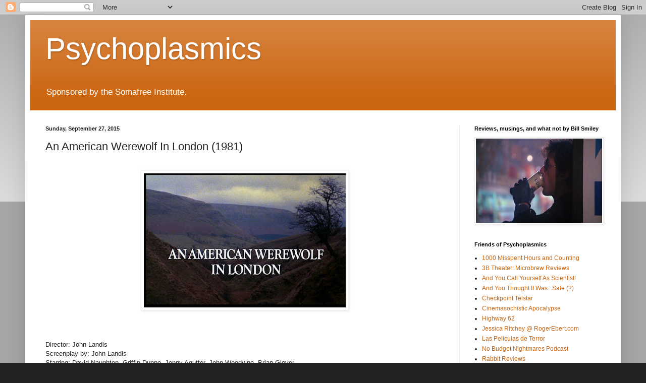

--- FILE ---
content_type: text/html; charset=UTF-8
request_url: https://psychoplasmics.blogspot.com/2015/09/an-american-werewolf-in-london-1981.html
body_size: 24044
content:
<!DOCTYPE html>
<html class='v2' dir='ltr' lang='en'>
<head>
<link href='https://www.blogger.com/static/v1/widgets/335934321-css_bundle_v2.css' rel='stylesheet' type='text/css'/>
<meta content='width=1100' name='viewport'/>
<meta content='text/html; charset=UTF-8' http-equiv='Content-Type'/>
<meta content='blogger' name='generator'/>
<link href='https://psychoplasmics.blogspot.com/favicon.ico' rel='icon' type='image/x-icon'/>
<link href='http://psychoplasmics.blogspot.com/2015/09/an-american-werewolf-in-london-1981.html' rel='canonical'/>
<link rel="alternate" type="application/atom+xml" title="Psychoplasmics - Atom" href="https://psychoplasmics.blogspot.com/feeds/posts/default" />
<link rel="alternate" type="application/rss+xml" title="Psychoplasmics - RSS" href="https://psychoplasmics.blogspot.com/feeds/posts/default?alt=rss" />
<link rel="service.post" type="application/atom+xml" title="Psychoplasmics - Atom" href="https://www.blogger.com/feeds/2307385191317567385/posts/default" />

<link rel="alternate" type="application/atom+xml" title="Psychoplasmics - Atom" href="https://psychoplasmics.blogspot.com/feeds/3343438059403807984/comments/default" />
<!--Can't find substitution for tag [blog.ieCssRetrofitLinks]-->
<link href='https://blogger.googleusercontent.com/img/b/R29vZ2xl/AVvXsEjUGm4pT1DSHhY7BNE1Rcd-L-S3JILaiAt-uVINHTEqJ9rsMNjZAQ-LekT3ApcqNtVdSIlyucOpGEYXsYSzKxRISk_TPQ-OlOEKX4DjxJbNGLgT73ATSJqyDfKm_kSLz9kZnjnSas5USGBO/s400/awil-title.jpg' rel='image_src'/>
<meta content='http://psychoplasmics.blogspot.com/2015/09/an-american-werewolf-in-london-1981.html' property='og:url'/>
<meta content='An American Werewolf In London (1981)' property='og:title'/>
<meta content='       Director: John Landis  Screenplay by: John Landis  Starring: David Naughton, Griffin Dunne, Jenny Agutter, John Woodvine, Brian Glove...' property='og:description'/>
<meta content='https://blogger.googleusercontent.com/img/b/R29vZ2xl/AVvXsEjUGm4pT1DSHhY7BNE1Rcd-L-S3JILaiAt-uVINHTEqJ9rsMNjZAQ-LekT3ApcqNtVdSIlyucOpGEYXsYSzKxRISk_TPQ-OlOEKX4DjxJbNGLgT73ATSJqyDfKm_kSLz9kZnjnSas5USGBO/w1200-h630-p-k-no-nu/awil-title.jpg' property='og:image'/>
<title>Psychoplasmics: An American Werewolf In London (1981)</title>
<style id='page-skin-1' type='text/css'><!--
/*
-----------------------------------------------
Blogger Template Style
Name:     Simple
Designer: Blogger
URL:      www.blogger.com
----------------------------------------------- */
/* Content
----------------------------------------------- */
body {
font: normal normal 12px Arial, Tahoma, Helvetica, FreeSans, sans-serif;
color: #222222;
background: #222222 none repeat scroll top left;
padding: 0 40px 40px 40px;
}
html body .region-inner {
min-width: 0;
max-width: 100%;
width: auto;
}
h2 {
font-size: 22px;
}
a:link {
text-decoration:none;
color: #cc6611;
}
a:visited {
text-decoration:none;
color: #888888;
}
a:hover {
text-decoration:underline;
color: #ff9900;
}
.body-fauxcolumn-outer .fauxcolumn-inner {
background: transparent url(https://resources.blogblog.com/blogblog/data/1kt/simple/body_gradient_tile_light.png) repeat scroll top left;
_background-image: none;
}
.body-fauxcolumn-outer .cap-top {
position: absolute;
z-index: 1;
height: 400px;
width: 100%;
}
.body-fauxcolumn-outer .cap-top .cap-left {
width: 100%;
background: transparent url(https://resources.blogblog.com/blogblog/data/1kt/simple/gradients_light.png) repeat-x scroll top left;
_background-image: none;
}
.content-outer {
-moz-box-shadow: 0 0 40px rgba(0, 0, 0, .15);
-webkit-box-shadow: 0 0 5px rgba(0, 0, 0, .15);
-goog-ms-box-shadow: 0 0 10px #333333;
box-shadow: 0 0 40px rgba(0, 0, 0, .15);
margin-bottom: 1px;
}
.content-inner {
padding: 10px 10px;
}
.content-inner {
background-color: #ffffff;
}
/* Header
----------------------------------------------- */
.header-outer {
background: #cc6611 url(//www.blogblog.com/1kt/simple/gradients_light.png) repeat-x scroll 0 -400px;
_background-image: none;
}
.Header h1 {
font: normal normal 60px Arial, Tahoma, Helvetica, FreeSans, sans-serif;
color: #ffffff;
text-shadow: 1px 2px 3px rgba(0, 0, 0, .2);
}
.Header h1 a {
color: #ffffff;
}
.Header .description {
font-size: 140%;
color: #ffffff;
}
.header-inner .Header .titlewrapper {
padding: 22px 30px;
}
.header-inner .Header .descriptionwrapper {
padding: 0 30px;
}
/* Tabs
----------------------------------------------- */
.tabs-inner .section:first-child {
border-top: 0 solid #eeeeee;
}
.tabs-inner .section:first-child ul {
margin-top: -0;
border-top: 0 solid #eeeeee;
border-left: 0 solid #eeeeee;
border-right: 0 solid #eeeeee;
}
.tabs-inner .widget ul {
background: #f5f5f5 url(https://resources.blogblog.com/blogblog/data/1kt/simple/gradients_light.png) repeat-x scroll 0 -800px;
_background-image: none;
border-bottom: 1px solid #eeeeee;
margin-top: 0;
margin-left: -30px;
margin-right: -30px;
}
.tabs-inner .widget li a {
display: inline-block;
padding: .6em 1em;
font: normal normal 14px Arial, Tahoma, Helvetica, FreeSans, sans-serif;
color: #999999;
border-left: 1px solid #ffffff;
border-right: 1px solid #eeeeee;
}
.tabs-inner .widget li:first-child a {
border-left: none;
}
.tabs-inner .widget li.selected a, .tabs-inner .widget li a:hover {
color: #000000;
background-color: #eeeeee;
text-decoration: none;
}
/* Columns
----------------------------------------------- */
.main-outer {
border-top: 0 solid #eeeeee;
}
.fauxcolumn-left-outer .fauxcolumn-inner {
border-right: 1px solid #eeeeee;
}
.fauxcolumn-right-outer .fauxcolumn-inner {
border-left: 1px solid #eeeeee;
}
/* Headings
----------------------------------------------- */
div.widget > h2,
div.widget h2.title {
margin: 0 0 1em 0;
font: normal bold 11px Arial, Tahoma, Helvetica, FreeSans, sans-serif;
color: #000000;
}
/* Widgets
----------------------------------------------- */
.widget .zippy {
color: #999999;
text-shadow: 2px 2px 1px rgba(0, 0, 0, .1);
}
.widget .popular-posts ul {
list-style: none;
}
/* Posts
----------------------------------------------- */
h2.date-header {
font: normal bold 11px Arial, Tahoma, Helvetica, FreeSans, sans-serif;
}
.date-header span {
background-color: transparent;
color: #222222;
padding: inherit;
letter-spacing: inherit;
margin: inherit;
}
.main-inner {
padding-top: 30px;
padding-bottom: 30px;
}
.main-inner .column-center-inner {
padding: 0 15px;
}
.main-inner .column-center-inner .section {
margin: 0 15px;
}
.post {
margin: 0 0 25px 0;
}
h3.post-title, .comments h4 {
font: normal normal 22px Arial, Tahoma, Helvetica, FreeSans, sans-serif;
margin: .75em 0 0;
}
.post-body {
font-size: 110%;
line-height: 1.4;
position: relative;
}
.post-body img, .post-body .tr-caption-container, .Profile img, .Image img,
.BlogList .item-thumbnail img {
padding: 2px;
background: #ffffff;
border: 1px solid #eeeeee;
-moz-box-shadow: 1px 1px 5px rgba(0, 0, 0, .1);
-webkit-box-shadow: 1px 1px 5px rgba(0, 0, 0, .1);
box-shadow: 1px 1px 5px rgba(0, 0, 0, .1);
}
.post-body img, .post-body .tr-caption-container {
padding: 5px;
}
.post-body .tr-caption-container {
color: #222222;
}
.post-body .tr-caption-container img {
padding: 0;
background: transparent;
border: none;
-moz-box-shadow: 0 0 0 rgba(0, 0, 0, .1);
-webkit-box-shadow: 0 0 0 rgba(0, 0, 0, .1);
box-shadow: 0 0 0 rgba(0, 0, 0, .1);
}
.post-header {
margin: 0 0 1.5em;
line-height: 1.6;
font-size: 90%;
}
.post-footer {
margin: 20px -2px 0;
padding: 5px 10px;
color: #666666;
background-color: #f9f9f9;
border-bottom: 1px solid #eeeeee;
line-height: 1.6;
font-size: 90%;
}
#comments .comment-author {
padding-top: 1.5em;
border-top: 1px solid #eeeeee;
background-position: 0 1.5em;
}
#comments .comment-author:first-child {
padding-top: 0;
border-top: none;
}
.avatar-image-container {
margin: .2em 0 0;
}
#comments .avatar-image-container img {
border: 1px solid #eeeeee;
}
/* Comments
----------------------------------------------- */
.comments .comments-content .icon.blog-author {
background-repeat: no-repeat;
background-image: url([data-uri]);
}
.comments .comments-content .loadmore a {
border-top: 1px solid #999999;
border-bottom: 1px solid #999999;
}
.comments .comment-thread.inline-thread {
background-color: #f9f9f9;
}
.comments .continue {
border-top: 2px solid #999999;
}
/* Accents
---------------------------------------------- */
.section-columns td.columns-cell {
border-left: 1px solid #eeeeee;
}
.blog-pager {
background: transparent none no-repeat scroll top center;
}
.blog-pager-older-link, .home-link,
.blog-pager-newer-link {
background-color: #ffffff;
padding: 5px;
}
.footer-outer {
border-top: 0 dashed #bbbbbb;
}
/* Mobile
----------------------------------------------- */
body.mobile  {
background-size: auto;
}
.mobile .body-fauxcolumn-outer {
background: transparent none repeat scroll top left;
}
.mobile .body-fauxcolumn-outer .cap-top {
background-size: 100% auto;
}
.mobile .content-outer {
-webkit-box-shadow: 0 0 3px rgba(0, 0, 0, .15);
box-shadow: 0 0 3px rgba(0, 0, 0, .15);
}
.mobile .tabs-inner .widget ul {
margin-left: 0;
margin-right: 0;
}
.mobile .post {
margin: 0;
}
.mobile .main-inner .column-center-inner .section {
margin: 0;
}
.mobile .date-header span {
padding: 0.1em 10px;
margin: 0 -10px;
}
.mobile h3.post-title {
margin: 0;
}
.mobile .blog-pager {
background: transparent none no-repeat scroll top center;
}
.mobile .footer-outer {
border-top: none;
}
.mobile .main-inner, .mobile .footer-inner {
background-color: #ffffff;
}
.mobile-index-contents {
color: #222222;
}
.mobile-link-button {
background-color: #cc6611;
}
.mobile-link-button a:link, .mobile-link-button a:visited {
color: #ffffff;
}
.mobile .tabs-inner .section:first-child {
border-top: none;
}
.mobile .tabs-inner .PageList .widget-content {
background-color: #eeeeee;
color: #000000;
border-top: 1px solid #eeeeee;
border-bottom: 1px solid #eeeeee;
}
.mobile .tabs-inner .PageList .widget-content .pagelist-arrow {
border-left: 1px solid #eeeeee;
}

--></style>
<style id='template-skin-1' type='text/css'><!--
body {
min-width: 1180px;
}
.content-outer, .content-fauxcolumn-outer, .region-inner {
min-width: 1180px;
max-width: 1180px;
_width: 1180px;
}
.main-inner .columns {
padding-left: 0;
padding-right: 310px;
}
.main-inner .fauxcolumn-center-outer {
left: 0;
right: 310px;
/* IE6 does not respect left and right together */
_width: expression(this.parentNode.offsetWidth -
parseInt("0") -
parseInt("310px") + 'px');
}
.main-inner .fauxcolumn-left-outer {
width: 0;
}
.main-inner .fauxcolumn-right-outer {
width: 310px;
}
.main-inner .column-left-outer {
width: 0;
right: 100%;
margin-left: -0;
}
.main-inner .column-right-outer {
width: 310px;
margin-right: -310px;
}
#layout {
min-width: 0;
}
#layout .content-outer {
min-width: 0;
width: 800px;
}
#layout .region-inner {
min-width: 0;
width: auto;
}
body#layout div.add_widget {
padding: 8px;
}
body#layout div.add_widget a {
margin-left: 32px;
}
--></style>
<link href='https://www.blogger.com/dyn-css/authorization.css?targetBlogID=2307385191317567385&amp;zx=1a0be55c-ab5b-4d32-a035-1400ef089792' media='none' onload='if(media!=&#39;all&#39;)media=&#39;all&#39;' rel='stylesheet'/><noscript><link href='https://www.blogger.com/dyn-css/authorization.css?targetBlogID=2307385191317567385&amp;zx=1a0be55c-ab5b-4d32-a035-1400ef089792' rel='stylesheet'/></noscript>
<meta name='google-adsense-platform-account' content='ca-host-pub-1556223355139109'/>
<meta name='google-adsense-platform-domain' content='blogspot.com'/>

</head>
<body class='loading variant-bold'>
<div class='navbar section' id='navbar' name='Navbar'><div class='widget Navbar' data-version='1' id='Navbar1'><script type="text/javascript">
    function setAttributeOnload(object, attribute, val) {
      if(window.addEventListener) {
        window.addEventListener('load',
          function(){ object[attribute] = val; }, false);
      } else {
        window.attachEvent('onload', function(){ object[attribute] = val; });
      }
    }
  </script>
<div id="navbar-iframe-container"></div>
<script type="text/javascript" src="https://apis.google.com/js/platform.js"></script>
<script type="text/javascript">
      gapi.load("gapi.iframes:gapi.iframes.style.bubble", function() {
        if (gapi.iframes && gapi.iframes.getContext) {
          gapi.iframes.getContext().openChild({
              url: 'https://www.blogger.com/navbar/2307385191317567385?po\x3d3343438059403807984\x26origin\x3dhttps://psychoplasmics.blogspot.com',
              where: document.getElementById("navbar-iframe-container"),
              id: "navbar-iframe"
          });
        }
      });
    </script><script type="text/javascript">
(function() {
var script = document.createElement('script');
script.type = 'text/javascript';
script.src = '//pagead2.googlesyndication.com/pagead/js/google_top_exp.js';
var head = document.getElementsByTagName('head')[0];
if (head) {
head.appendChild(script);
}})();
</script>
</div></div>
<div class='body-fauxcolumns'>
<div class='fauxcolumn-outer body-fauxcolumn-outer'>
<div class='cap-top'>
<div class='cap-left'></div>
<div class='cap-right'></div>
</div>
<div class='fauxborder-left'>
<div class='fauxborder-right'></div>
<div class='fauxcolumn-inner'>
</div>
</div>
<div class='cap-bottom'>
<div class='cap-left'></div>
<div class='cap-right'></div>
</div>
</div>
</div>
<div class='content'>
<div class='content-fauxcolumns'>
<div class='fauxcolumn-outer content-fauxcolumn-outer'>
<div class='cap-top'>
<div class='cap-left'></div>
<div class='cap-right'></div>
</div>
<div class='fauxborder-left'>
<div class='fauxborder-right'></div>
<div class='fauxcolumn-inner'>
</div>
</div>
<div class='cap-bottom'>
<div class='cap-left'></div>
<div class='cap-right'></div>
</div>
</div>
</div>
<div class='content-outer'>
<div class='content-cap-top cap-top'>
<div class='cap-left'></div>
<div class='cap-right'></div>
</div>
<div class='fauxborder-left content-fauxborder-left'>
<div class='fauxborder-right content-fauxborder-right'></div>
<div class='content-inner'>
<header>
<div class='header-outer'>
<div class='header-cap-top cap-top'>
<div class='cap-left'></div>
<div class='cap-right'></div>
</div>
<div class='fauxborder-left header-fauxborder-left'>
<div class='fauxborder-right header-fauxborder-right'></div>
<div class='region-inner header-inner'>
<div class='header section' id='header' name='Header'><div class='widget Header' data-version='1' id='Header1'>
<div id='header-inner'>
<div class='titlewrapper'>
<h1 class='title'>
<a href='https://psychoplasmics.blogspot.com/'>
Psychoplasmics
</a>
</h1>
</div>
<div class='descriptionwrapper'>
<p class='description'><span>Sponsored by the Somafree Institute.</span></p>
</div>
</div>
</div></div>
</div>
</div>
<div class='header-cap-bottom cap-bottom'>
<div class='cap-left'></div>
<div class='cap-right'></div>
</div>
</div>
</header>
<div class='tabs-outer'>
<div class='tabs-cap-top cap-top'>
<div class='cap-left'></div>
<div class='cap-right'></div>
</div>
<div class='fauxborder-left tabs-fauxborder-left'>
<div class='fauxborder-right tabs-fauxborder-right'></div>
<div class='region-inner tabs-inner'>
<div class='tabs no-items section' id='crosscol' name='Cross-Column'></div>
<div class='tabs no-items section' id='crosscol-overflow' name='Cross-Column 2'></div>
</div>
</div>
<div class='tabs-cap-bottom cap-bottom'>
<div class='cap-left'></div>
<div class='cap-right'></div>
</div>
</div>
<div class='main-outer'>
<div class='main-cap-top cap-top'>
<div class='cap-left'></div>
<div class='cap-right'></div>
</div>
<div class='fauxborder-left main-fauxborder-left'>
<div class='fauxborder-right main-fauxborder-right'></div>
<div class='region-inner main-inner'>
<div class='columns fauxcolumns'>
<div class='fauxcolumn-outer fauxcolumn-center-outer'>
<div class='cap-top'>
<div class='cap-left'></div>
<div class='cap-right'></div>
</div>
<div class='fauxborder-left'>
<div class='fauxborder-right'></div>
<div class='fauxcolumn-inner'>
</div>
</div>
<div class='cap-bottom'>
<div class='cap-left'></div>
<div class='cap-right'></div>
</div>
</div>
<div class='fauxcolumn-outer fauxcolumn-left-outer'>
<div class='cap-top'>
<div class='cap-left'></div>
<div class='cap-right'></div>
</div>
<div class='fauxborder-left'>
<div class='fauxborder-right'></div>
<div class='fauxcolumn-inner'>
</div>
</div>
<div class='cap-bottom'>
<div class='cap-left'></div>
<div class='cap-right'></div>
</div>
</div>
<div class='fauxcolumn-outer fauxcolumn-right-outer'>
<div class='cap-top'>
<div class='cap-left'></div>
<div class='cap-right'></div>
</div>
<div class='fauxborder-left'>
<div class='fauxborder-right'></div>
<div class='fauxcolumn-inner'>
</div>
</div>
<div class='cap-bottom'>
<div class='cap-left'></div>
<div class='cap-right'></div>
</div>
</div>
<!-- corrects IE6 width calculation -->
<div class='columns-inner'>
<div class='column-center-outer'>
<div class='column-center-inner'>
<div class='main section' id='main' name='Main'><div class='widget Blog' data-version='1' id='Blog1'>
<div class='blog-posts hfeed'>

          <div class="date-outer">
        
<h2 class='date-header'><span>Sunday, September 27, 2015</span></h2>

          <div class="date-posts">
        
<div class='post-outer'>
<div class='post hentry uncustomized-post-template' itemprop='blogPost' itemscope='itemscope' itemtype='http://schema.org/BlogPosting'>
<meta content='https://blogger.googleusercontent.com/img/b/R29vZ2xl/AVvXsEjUGm4pT1DSHhY7BNE1Rcd-L-S3JILaiAt-uVINHTEqJ9rsMNjZAQ-LekT3ApcqNtVdSIlyucOpGEYXsYSzKxRISk_TPQ-OlOEKX4DjxJbNGLgT73ATSJqyDfKm_kSLz9kZnjnSas5USGBO/s400/awil-title.jpg' itemprop='image_url'/>
<meta content='2307385191317567385' itemprop='blogId'/>
<meta content='3343438059403807984' itemprop='postId'/>
<a name='3343438059403807984'></a>
<h3 class='post-title entry-title' itemprop='name'>
An American Werewolf In London (1981)
</h3>
<div class='post-header'>
<div class='post-header-line-1'></div>
</div>
<div class='post-body entry-content' id='post-body-3343438059403807984' itemprop='description articleBody'>
<br />
<div class="separator" style="clear: both; text-align: center;">
<a href="https://blogger.googleusercontent.com/img/b/R29vZ2xl/AVvXsEjUGm4pT1DSHhY7BNE1Rcd-L-S3JILaiAt-uVINHTEqJ9rsMNjZAQ-LekT3ApcqNtVdSIlyucOpGEYXsYSzKxRISk_TPQ-OlOEKX4DjxJbNGLgT73ATSJqyDfKm_kSLz9kZnjnSas5USGBO/s1600/awil-title.jpg" imageanchor="1" style="margin-left: 1em; margin-right: 1em;"><img border="0" height="266" src="https://blogger.googleusercontent.com/img/b/R29vZ2xl/AVvXsEjUGm4pT1DSHhY7BNE1Rcd-L-S3JILaiAt-uVINHTEqJ9rsMNjZAQ-LekT3ApcqNtVdSIlyucOpGEYXsYSzKxRISk_TPQ-OlOEKX4DjxJbNGLgT73ATSJqyDfKm_kSLz9kZnjnSas5USGBO/s400/awil-title.jpg" width="400" /></a></div>
<div style="text-align: center;">
<br /></div>
<br />
<br />
Director: John Landis<br />
Screenplay by: John Landis<br />
Starring: David Naughton, Griffin Dunne, Jenny Agutter, John Woodvine, Brian Glover<br />
Running Time: 97 minutes<br />
Tagline: "From the director of ANIMAL HOUSE...a different kind of animal."<br />
<br />
"Beware the moon, David."<br />
<br />
<div class="MsoNormal" style="margin: 0in 0in 0pt;">
<div class="separator" style="clear: both; text-align: center;">
<br /></div>
<a href="https://blogger.googleusercontent.com/img/b/R29vZ2xl/AVvXsEiIaPVQ64kNG9uesllnCbunj_w0g1cZYLhBQaLNpZf0Y6p0KBdzM1QkWqL6h9HqMhrm1Eln1oNChDSDy4wlJe58I9dMBqclCv4Qip9F2ajq3uzQfunJQcfMufQjVA3f9OEG-eV43blfCcVS/s1600/awil-stare.jpg" imageanchor="1" style="clear: left; display: inline !important; float: left; margin-bottom: 1em; margin-right: 1em;"><img border="0" height="212" src="https://blogger.googleusercontent.com/img/b/R29vZ2xl/AVvXsEiIaPVQ64kNG9uesllnCbunj_w0g1cZYLhBQaLNpZf0Y6p0KBdzM1QkWqL6h9HqMhrm1Eln1oNChDSDy4wlJe58I9dMBqclCv4Qip9F2ajq3uzQfunJQcfMufQjVA3f9OEG-eV43blfCcVS/s320/awil-stare.jpg" width="320" /></a>AN AMERICAN WEREWOLF IN LONDON came to Landis in a moment
that sounds like it could have been the opening of a werewolf movie itself. It
was 1969 and he was working as a production assistant on KELLY&#8217;S HEROES in <st1:country-region w:st="on"><st1:place w:st="on">Yugoslavia</st1:place></st1:country-region>.
While being driven to a shooting location in the countryside, Landis witnessed
a burial being performed at a crossroads by a group of gypsies. The man being
buried was done so feet first and had his body wreathed with garlic. When
Landis inquired as to why he was being buried in this manner, his driver
informed him that this was to prevent the man from rising from the dead. Wondering
what would happen if the man didn&#8217;t stay in his grave was all that it took to send
Landis on a writing jag, resulting in a script that was a contemporary update
of THE WOLF MAN. Had things gone as planned, WEREWOLF would have been the
follow up to SCHLOCK!, Landis&#8217;s 1971 debut feature. It was going to be his
second collaboration with special effects and make-up man Rick Baker, who
created SCHLOCK&#8217;s ape-suit and Landis, correctly, thought was just the guy to
pull off this ambitious idea he had for how they would approach the werewolf&#8217;s
transformation scene. Things had to be put on hold, however, due to studios not
wanting to pony up the funds it would have cost and furthermore, not
understanding how to sell a movie that was too horrific to be a comedy and yet
too comedic to be a horror film. So, onto the back burner it went and there it
remained for a nearly a decade, until the success of ANIMAL HOUSE and THE BLUES
BROTHERS gave Landis the clout he needed to get the project off the ground.
That Rick Baker had worked on this small, independent movie called STAR WARS in
the interim probably didn&#8217;t hurt, either.</div>
<br />
<a href="https://blogger.googleusercontent.com/img/b/R29vZ2xl/AVvXsEj4WS5Lxtqd7t0DQDXhEFPCg1q5jYYay8eoCMQ1eIF02WCZ_iZwN6G551aPMKlwnewkd4Gl9KTmI1otnxnS2aaEkgWeOKk5NwDiWJX39yOTmLvKK7cthN9l4QsaSduFIUI7EYhBBjIP1zEe/s1600/awil-baddream.jpg" imageanchor="1" style="clear: right; float: right; margin-bottom: 1em; margin-left: 1em;"><img border="0" height="213" src="https://blogger.googleusercontent.com/img/b/R29vZ2xl/AVvXsEj4WS5Lxtqd7t0DQDXhEFPCg1q5jYYay8eoCMQ1eIF02WCZ_iZwN6G551aPMKlwnewkd4Gl9KTmI1otnxnS2aaEkgWeOKk5NwDiWJX39yOTmLvKK7cthN9l4QsaSduFIUI7EYhBBjIP1zEe/s320/awil-baddream.jpg" width="320" /></a>Two American college students, David Kessler (David Naughton) and Jack Goodman (Griffin Dunne), are backpacking across north England when they come across the sleepy village of East Proctor on a stormy night. The place makes a rather ominous first impression; what could charitably be called the center of town is dominated by an Angel of Death statue and the local pub carries the rather uninviting name of The Slaughtered Lamb, its sign depicting a severed wolf's head impaled on a pike. ("Where's the lamb?") But the boys are cold, hungry, and could use a rest, so despite their misgivings, they head inside. Once there, they run into the expected throng of suspicious-of-strangers types you find populating sleepy English villages in this sort of movie, and when Jack inquires to the purpose of a five pointed star on the wall,"The sign of the wolf man" according to him, they're asked none politely to move on. Their departure sparks an argument among the bar patrons, with some saying that they've just committed murder by sending the boys out on this particular night before the village leader (Brian Glover) shuts them all down with the usual "outsiders shouldn't be stickin' their nose into our business" spiel. &nbsp;Besides, they reason, the boys will be alright as long as they obey the cryptic warning to stay on the road, steer clear of the moors, right? Maybe nothing will happen...<br />
<br />
Almost as if it that was its cue, something that sure as hell isn't a dog cuts loose with a very unpleasant sounding howl. The creature, a hulking beast that looks like a shaggy bear with canine features, chases the boys down, tackles Jack and rips him to pieces before David can come to help, and all that little act of bravery earns him is some teeth in his shoulder. The villagers, finally deciding they don't want the boys' blood on their hands, intervene and shoot the creature dead. Before David loses consciousness, he catches a glimpse of their attacker, which, strangely enough, is now a naked man.<br />
<br />
<a href="https://blogger.googleusercontent.com/img/b/R29vZ2xl/AVvXsEgmynkcDcs41PMqwcfVaiuoS4epkNA1ICEMFSV_XsOATHpyNu4fxLqjr7cBnrn5kEW1hkf1uXOUdj83yYLdUD1w4RsSK0vkcv89wnsqhJkrk_C6mtK_X1Mb-2x_JapLZlhMQOfwCz8Nz1nJ/s1600/awil-nightmare.jpg" imageanchor="1" style="clear: left; float: left; margin-bottom: 1em; margin-right: 1em;"><img border="0" height="213" src="https://blogger.googleusercontent.com/img/b/R29vZ2xl/AVvXsEgmynkcDcs41PMqwcfVaiuoS4epkNA1ICEMFSV_XsOATHpyNu4fxLqjr7cBnrn5kEW1hkf1uXOUdj83yYLdUD1w4RsSK0vkcv89wnsqhJkrk_C6mtK_X1Mb-2x_JapLZlhMQOfwCz8Nz1nJ/s320/awil-nightmare.jpg" width="320" /></a><br />
David comes to in the hospital and discovers that weeks have passed. Jack's body has already been shipped back home and buried. Confusing David even further is when officials question him about the attack and he discovers that several witnesses blame it on an escaped lunatic. David's claims that his friend was killed by a monster are dismissed as the ravings of someone who's just been through a very traumatic event. That would be all she wrote, but David's having these dreams, you see: real vivid ones. Ones where monsters are killing his family or he's going through some form of transformation. Then there's the visit from his good buddy, the dearly departed Jack Goodman, Jack, who now looks like he's been thrown face first into a threshing machine, informs David that they were attacked by a werewolf. Seeing as David survived the werewolf's attack, the creature's curse has passed onto him and as long as the bloodline of the werewolf lives, Jack is condemned to walk the earth as a ghost, unable to pass on. As much as for wanting to save his friend from the cruel fate in store as he is wanting to be free from his own horrible unlife, Jack urges David to kill himself before the full moon rises.<br />
<div style="text-align: left;">
<br /></div>
<div style="text-align: left;">
If there's one bright spot for David in this whole mess, it's the Florence Nightingale-esque romance he's struck up with Alex (Jenny Agutter), the nurse who has been serving as his primary caregiver during his recovery. It's a testament to the actors and the filmmakers that they're able to sell us on this relationship despite it developing so fast, so we don't bat an eye, much, when he goes home with her once he's discharged. (And hey, it's Jenny Agutter.) The two sleep together that night but David's good mood doesn't last, because Jack makes a return appearance looking much worse for wear, and again warns him of what's coming. Up until now, David's been able to convince himself that everything; the monster, the dreams, Jack's ghost; was all in his head but he's beginning to question that. He won't have to wait long to get a definitive answer. The full moon is tomorrow night.<br />
<br /></div>
<div style="text-align: left;">
</div>
<div class="separator" style="clear: both; text-align: center;">
<a href="https://blogger.googleusercontent.com/img/b/R29vZ2xl/AVvXsEiZDqirCIfDvBTYPJfuKzUlxRpYrBNziDj3Fa-SYr3-78fSwzOKTTTjrJEVypP2lXKjD7l6hLZjkC4CuazbRjT27D4_J1UQ2wMdug97eFQ2RDFl152ypINP8wWrmBFyCICzox8GPFDu3oT2/s1600/awil-reflection.jpg" imageanchor="1" style="clear: right; float: right; margin-bottom: 1em; margin-left: 1em;"><img border="0" height="213" src="https://blogger.googleusercontent.com/img/b/R29vZ2xl/AVvXsEiZDqirCIfDvBTYPJfuKzUlxRpYrBNziDj3Fa-SYr3-78fSwzOKTTTjrJEVypP2lXKjD7l6hLZjkC4CuazbRjT27D4_J1UQ2wMdug97eFQ2RDFl152ypINP8wWrmBFyCICzox8GPFDu3oT2/s320/awil-reflection.jpg" width="320" /></a></div>
<div style="text-align: left;">
<br /></div>
<div class="MsoNormal" style="margin: 0in 0in 0pt; text-align: left;">
If you&#8217;re going to discuss AN AMERICAN WEREWOLF at any
length, you&#8217;re almost required to discuss that <i style="mso-bidi-font-style: normal;">other</i> werewolf movie that opened in 1981 and also featured a
totally boss transformation sequence, Joe Dante&#8217;s THE HOWLING. They&#8217;re practically
joined at the hip at this point. I had even planned on reviewing both movies in
one go for this blog entry, only to find my copy of THE HOWLING had
deteriorated to the point of being unplayable. Despite the close proximity of
their release dates, the two movies are pretty dramatically
different. <st1:city w:st="on"><st1:place w:st="on">LONDON</st1:place></st1:city>
is a fairly traditional werewolf story by design, adhering close to the
template established by THE WOLF MAN. We&#8217;ve got the male American outsider in a
foreign country, the mysterious&nbsp;societal&nbsp;outliers for whom the patient-zero werewolf
is their dirty little secret, transformations that come with the full moon, and
our hero&#8217;s doomed love with a local girl. Only deviation from the norm here is
that silver isn&#8217;t necessary to kill him (good ole buckshot will do just fine)
and there&#8217;s no old lady with a thick accent to proclaim &#8220;the way you walked was
thorny&#8230;&#8221; THE HOWLING, on the other hand, wants to put as much distance between
it and Lon Chaney Jr. as it can; portraying werewolves as a secret society of competing factions and philosophies, tossing out any overt supernatural elements, and picking up the&nbsp;ball&nbsp;and running with the Freudian and sexual underpinnings of the werewolf archetype, all while skewering mental health fads and the news media culture&nbsp;in the process. (I saw someone describe THE HOWLING as the closest thing we'll get to a Brian DePalma werewolf movie and can only nod.)<br />
<br />
<br /></div>
<div class="MsoNormal" style="margin: 0in 0in 0pt; text-align: left;">
</div>
<div class="MsoNormal" style="margin: 0in 0in 0pt; text-align: left;">
<a href="https://blogger.googleusercontent.com/img/b/R29vZ2xl/AVvXsEjtOA1kvOJAjKAOM65DICXS9ijd3p_FywjBflekuSppgsaW8s1UC0qtsVQQkpRKlQB_DLNb_bdvcQdGlEVsAq3y9Tw7Jar6gvkv0is49iHbGS2X9TAvaDlH2Zc73DuwNH_T2Ky8uHqXpd7v/s1600/awil-subway2.jpg" imageanchor="1" style="clear: left; float: left; margin-bottom: 1em; margin-right: 1em;"><img border="0" src="https://blogger.googleusercontent.com/img/b/R29vZ2xl/AVvXsEjtOA1kvOJAjKAOM65DICXS9ijd3p_FywjBflekuSppgsaW8s1UC0qtsVQQkpRKlQB_DLNb_bdvcQdGlEVsAq3y9Tw7Jar6gvkv0is49iHbGS2X9TAvaDlH2Zc73DuwNH_T2Ky8uHqXpd7v/s320/awil-subway2.jpg" /></a>Both were noted for their pitch-black humor, but THE HOWLING&nbsp;approached that through inside&nbsp;jokes and satirical touches, while AMERICAN WEREWOLF goes broader and more absurd, it's success laying in knowing&nbsp;exactly how to utilize that&nbsp;mixture of comedy and horror that so confused studios and later critics; when to contrast imagery and tone and when one needs to intrude on the other. Think of David's dream&nbsp;where he sees his family butchered by shrieking, monster headed Nazis while The Muppet Show plays in the background. The image is so over-the-top and bizarre that it's certainly amusing, like escapees from a creature feature crashed into some Family Ties-style sitcom, while at the same time...<em>Holy Shit</em>, right?&nbsp;Or the scenes late in the film where he sits in a theater with a particularly naff porno playing,&nbsp;surrounded by the bloody shades of his victims, all of whom are suggesting any number of methods he can use to kill himself in chipper tones of voice. It also helps that WEREWOLF knows when to pull back and let one aspect take over completely. The&nbsp;moments that are just straight comedy, like David having to escape from the zoo after waking up naked in the wolf's enclosure are legitimately hilarious. ("A naked American man stole my balloons!") Then, scenes that focus entirely on horror, such as the initial attack on David and Jack or a transformed David stalking his victims, still effectively generate a palpable amount of tension even after any number of repeat viewings. (I watch this flick at least once a year around this time, for obvious reasons.) The&nbsp;distance between terror and laughter isn't as far as many people think, and the best horror comedies like this or RETURN OF THE LIVING DEAD, know how to use one to underline the other. It doesn't hurt either that AN AMERICAN WEREWOLF may be the most quotable skinwalker flick, some of its best lines coming from the banter between David and Jack's ghost. ("Have you ever talked with a corpse? It's boring!" "I will not be threatened by a walking meatloaf!" "He is your good friend, whereas I am a victim of your carnivorous lunar activities!")</div>
<div class="MsoNormal" style="margin: 0in 0in 0pt; text-align: left;">
<br />
<br /></div>
<div class="MsoNormal" style="margin: 0in 0in 0pt; text-align: left;">
</div>
<div class="MsoNormal" style="margin: 0in 0in 0pt; text-align: left;">
<a href="https://blogger.googleusercontent.com/img/b/R29vZ2xl/AVvXsEh56c0ZPc2PiIq2hn69MkucbEfXQC7vmCUnYbDjJ9qbwyA5_FbnJFUd7bOVQq0h192ocdJqq8LgxKXqT0Ij7o88nu94OZvRnH8RsvcbBEUDK-aKxsWg14WMiVKVp0DKZvdlhn6SqUjrTW1b/s1600/awil-news.jpg" imageanchor="1" style="clear: right; float: right; margin-bottom: 1em; margin-left: 1em;"><img border="0" height="213" src="https://blogger.googleusercontent.com/img/b/R29vZ2xl/AVvXsEh56c0ZPc2PiIq2hn69MkucbEfXQC7vmCUnYbDjJ9qbwyA5_FbnJFUd7bOVQq0h192ocdJqq8LgxKXqT0Ij7o88nu94OZvRnH8RsvcbBEUDK-aKxsWg14WMiVKVp0DKZvdlhn6SqUjrTW1b/s320/awil-news.jpg" width="320" /></a><a href="https://blogger.googleusercontent.com/img/b/R29vZ2xl/AVvXsEhuDIZnxOwUl7NINPIPjI212gruHkrIu-nIrlI-V3_PbJ9gI1J62YS2PXwjLk-VOXrBVPUlYFx7Ckn88i1yE4e0-bcjQO8uWbo85sy6ZHJg5XayBO_k_Ba27F7Gr9YuJ49dK20wybWcd2lr/s1600/awil-gibblets.jpg" imageanchor="1" style="clear: right; float: right; margin-bottom: 1em; margin-left: 1em;"></a>If there's one thing that both AN AMERICAN WEREWOLF and THE HOWLING have in common&nbsp;it's the major shifts they represented in the werewolf genre. The biggest one being that, after these two movies, just dissolving between shots of an actor with more hair glued to his face wasn't going to cut it for a transformation anymore. Special effects technology had finally reached a point where you could show the hair grow, claws sprout, the limbs and face distort, selling you on the idea that yeah, changing into a completely different species was horrifying and painful to watch. Horror fans will debate 'til kingdom come which movie had the better wolf-out scene but neither are anything to sneeze at. Coincidently enough, Rick Baker was attached to do the effects work for THE HOWLING but decided to&nbsp;jump to WEREWOLF&nbsp;due to his earlier commitment to Landis, handing Dante's movie off to his protégé, Rob Bottin. I'd say things worked out for both. THE HOWLING made Bottin's career and opened the door for&nbsp;projects like THE THING, ROBOCOP, and TOTAL RECALL and Baker received the first Academy Award for Make-Up Effects thanks to WEREWOLF. (Presented by Vincent Price!) Thirty odd years later, they still impress, WEREWOLF's even more so because it makes no effort hide it through dim lighting or excessive editing. Landis had complete confidence in Baker's skill and lets the audience linger on&nbsp;every detail.<br />
<br />
<br /></div>
Not only did these two films change the way in which the werewolf's transformation was depicted, but the werewolves themselves. Before then, the popular image of the werewolf in cinema was Larry Talbot stalking through a fog shrouded forest in the shadow of&nbsp;his family castle. I can't think of too many werewolf films before&nbsp;these&nbsp;that used a then modern urban setting as its backdrop; moving away from the moors so its creature can run down its prey in subway stations or&nbsp;the seedier side of Los Angeles&nbsp;and cause all manner of carnage at Piccadilly Circus. But&nbsp;more importantly, after 1981, filmmakers finally got it into their head that maybe it was high time that werewolves started&nbsp;looking like&nbsp;<em>wolves, </em>damn it. Now, werewolves weren't just some brute with fangs and a mighty need for a wax job but&nbsp;gigantic hellhounds and towering&nbsp;wolf-headed bipeds. Even designs which&nbsp;were meant to evoke the older form would incorporate aspects of these new ones,&nbsp;i.e. THE MONSTER SQUAD. 'Bout time.<br />
<br />
<a href="https://blogger.googleusercontent.com/img/b/R29vZ2xl/AVvXsEhuDIZnxOwUl7NINPIPjI212gruHkrIu-nIrlI-V3_PbJ9gI1J62YS2PXwjLk-VOXrBVPUlYFx7Ckn88i1yE4e0-bcjQO8uWbo85sy6ZHJg5XayBO_k_Ba27F7Gr9YuJ49dK20wybWcd2lr/s1600/awil-gibblets.jpg" imageanchor="1" style="clear: left; float: left; margin-bottom: 1em; margin-right: 1em;"><img border="0" height="213" src="https://blogger.googleusercontent.com/img/b/R29vZ2xl/AVvXsEhuDIZnxOwUl7NINPIPjI212gruHkrIu-nIrlI-V3_PbJ9gI1J62YS2PXwjLk-VOXrBVPUlYFx7Ckn88i1yE4e0-bcjQO8uWbo85sy6ZHJg5XayBO_k_Ba27F7Gr9YuJ49dK20wybWcd2lr/s320/awil-gibblets.jpg" width="320" /></a><br />
<div style="margin-bottom: 0in;">
There&#8217;s one more thing I&#8217;d like to
discuss about AN AMERICAN WEREWOLF before I close out this post,
something that stuck out at me when I re-watched it for this review.
Now, we&#8217;re all familiar with the various spiels about what fears
your classic monsters represent, right? The vampire is unrestrained
sexuality, zombies are the inevitability of death and societal decay
through conformity, etc. etc. Our good friend the wolf man? Loss of
control. Giving in to your subconscious primal impulses.  The Old
Adam, as Stephen King calls it in his treatise on the horror genre,
DANSE MACABRE, which is a phrase that I love and so badly want to use
as a title for a horror story that I&#8217;ll probably never write. The
beast beneath the skin is the go to supernatural archetype for
stories about someone&#8217;s bad side coming out to play and has been
used as such for everything from abusive relationships (an episode of
BUFFY THE VAMPIRE SLAYER) to young girls going through puberty.
(GINGER SNAPS) What I find interesting though, is how rarely
lycanthropy is used in fiction and film in connection with mental
instability, especially when so many stories of it from history and
folklore come across sounding a lot like a person suffering from
that. Just ask Nebuchadnezzar. THE WOLF MAN touches on it a bit, but
in the end, that&#8217;s simply Larry Talbot desperately trying to find a
rational explanation for what is happening to him. THE WOLF MAN is
too straightforward a movie for the connection between the two to
take. THE HOWLING definitely plays around with it, what with its
setting being a mental health care retreat that its beasties use as
way to hide in plain sight while learning to keep their animal side
under control. Werewolf rehab, if you will. But in the end, its focus
remains primarily on the tried and true angle of werewolf as the
monster from the id. (No, not that one.) Discussing this with some of
my fellow movie buffs, the only movie that uses werewolves explicitly
as a metaphor for mental illness we could name was one of the GINGER
SNAPS sequels. In that, it&#8217;s basically a medical condition and if
the main character doesn&#8217;t get the medicinal herbs she needs to
keep it in line, she starts self-harming and doing other things that
you often see in cases of people who need treatment for depression.</div>
<div style="margin-bottom: 0in;">
<br /></div>
<br />
<div class="separator" style="clear: both; text-align: center;">
<a href="https://blogger.googleusercontent.com/img/b/R29vZ2xl/AVvXsEhuAzDT4NCKGYd5AkZ8LJCwo6b-J1yvFxRcPSrREITCwxca1Fl_IckBVzCjo_ncbio4C4amQcEKQPtAw7rZdgu6_qg1TRg3E1mJ8WX42m31l4G7Cj2R0ZkDEXOhuW6cX1rOtvhXvN789tXi/s1600/awil-chomp.jpg" imageanchor="1" style="clear: right; float: right; margin-bottom: 1em; margin-left: 1em;"><img border="0" height="213" src="https://blogger.googleusercontent.com/img/b/R29vZ2xl/AVvXsEhuAzDT4NCKGYd5AkZ8LJCwo6b-J1yvFxRcPSrREITCwxca1Fl_IckBVzCjo_ncbio4C4amQcEKQPtAw7rZdgu6_qg1TRg3E1mJ8WX42m31l4G7Cj2R0ZkDEXOhuW6cX1rOtvhXvN789tXi/s320/awil-chomp.jpg" width="320" /></a></div>
<div style="margin-bottom: 0in;">
What does this have to do with AN
AMERICAN WEREWOLF? Well, look at what David experiences through the
whole movie. He suffers from nightmares and hallucinations so
frequently he begins to wonder what is real and what isn&#8217;t. He
struggles with suicidal impulses. When he transforms into his wolf
form, he blacks out and has no memory of anything that he does. Alex
and David&#8217;s doctor certainly don&#8217;t buy into any of this talk of
werewolves but they certainly believe that David is in a state where
he could be a harm to himself or others. And consider that what
starts this is seeing a close friend get killed horribly before he
himself is badly injured and put into a coma. I don&#8217;t know about
you guys but I&#8217;ll be damned if this doesn&#8217;t read like some of the
more extreme cases of Post-Traumatic Stress Disorder. AN AMERICAN
WEREWOLF does a fantastic job of making you experience its main
character&#8217;s disassociation with reality, with only its repeated
cuts to the perspective of other characters preventing it from being
on par with say, MIRACLE MILE, in that regard. What&#8217;s surprising
about this and a good indicator of how sometimes the end result can
get away from a creator&#8217;s intentions is that I don&#8217;t think that
was exactly what Landis and company were going for. The reoccurring
instance of David waking up from dream after dream until you&#8217;re
left unsure whether what he&#8217;s seeing is real or not, Landis admits,
was something he lifted from a Bunuel film that achieved a similar
effect through that motif. You also have to account for how much AN
AMERICAN WEREWOLF draws from THE WOLF MAN, so of course, it would
feature characters blaming what&#8217;s happening as the result of the
protagonists fractured mind. Then there&#8217;s the fact that in
interviews with Landis and Naughton, they show that while they did
think of David&#8217;s condition in terms of a disease, it was a physical
sickness, not mental, they approached it as, playing him as someone
who refused to face that he has a terminal disease. So, as it turns
out, the most effective &#8220;werewolf-as-mental-problem-stand-in&#8221;
story may have been the result of an entirely coincidental
combination of influences and shooting close to the mark, with what
we understand about the werewolf represents filling in the blanks as necessary.&nbsp;</div>
<br />
<br />
<div class="separator" style="clear: both; text-align: center;">
<a href="https://blogger.googleusercontent.com/img/b/R29vZ2xl/AVvXsEgeXU5z_teD6bI5KMHmC5BN38q5hFibcq7Bj_NkD6vjJrZfitjievSTcXrV-VF8aTztNAePtpXHOt99KuntmTf2O1Ut-cGcbxD5nkjz13qQatGSv2RlTTeOqqhurC82ge4UNExW2Wa26Fk2/s1600/11923264_10205050182151056_3225588519925987618_n.jpg" imageanchor="1" style="margin-left: 1em; margin-right: 1em;"><img border="0" height="172" src="https://blogger.googleusercontent.com/img/b/R29vZ2xl/AVvXsEgeXU5z_teD6bI5KMHmC5BN38q5hFibcq7Bj_NkD6vjJrZfitjievSTcXrV-VF8aTztNAePtpXHOt99KuntmTf2O1Ut-cGcbxD5nkjz13qQatGSv2RlTTeOqqhurC82ge4UNExW2Wa26Fk2/s400/11923264_10205050182151056_3225588519925987618_n.jpg" width="400" /></a></div>
<div class="separator" style="clear: both; text-align: center;">
<br /></div>
<div class="separator" style="clear: both; text-align: left;">
<i>This review was part of the Celluloid Zeroes ADULT ONSET LYCANTHROPY ROUNDTABLE. Want more? Head over to Checkpoint Telstar for Tim's review of <a href="http://checkpoint-telstar.blogspot.com/2015/09/the-bat-people-1974.html">THE BAT PEOPLE</a>, or maybe stop by The Terrible Claw Reviews for Gavin's opinion on <a href="http://deinonychusreviews.blogspot.com/2015/09/sssssss-1973-adult-onset-lycanthropy.html">SSSSSSS</a>. Still not enough? Cinemasochistic Apocalypse bites into the samurai werewolf flick (!!) <a href="http://cinemasochistapocalypse.blogspot.com/2015/09/kibakichi-2004.html">KIBAKICHI</a>, 3-Beer Theater is inflicted with <a href="http://microbrewreviews.blogspot.com/2015/09/the-celluloid-zeroes-present-adult.html">THE CURSE OF THE BLACK WIDOW</a>, The Tomb of Anubis takes on <a href="https://thetombofanubis.wordpress.com/2015/09/27/episode-59-romasanta-2004/">ROMASANTA</a>, Las Peliculas de Terror deals with a were-cicada infestation with <a href="https://l.facebook.com/l.php?u=https%3A%2F%2Flaspeliculasdeterror.wordpress.com%2F2015%2F09%2F28%2Fcelluloid-zeroes-presents-the-beast-within-1982-adult-onset-lycanthropy%2F&amp;h=oAQFotLuB">THE BEAST WITHIN</a>, and Web of the Big Damn Spider goes back to <a href="https://bigdamnspider.wordpress.com/2015/09/27/summer-school-2006/">SUMMER SCHOOL</a>.</i></div>
<div style="text-align: center;">
<div style="text-align: left;">
<br /></div>
</div>
<iframe frameborder="0" marginheight="0" marginwidth="0" scrolling="no" src="//ws-na.amazon-adsystem.com/widgets/q?ServiceVersion=20070822&amp;OneJS=1&amp;Operation=GetAdHtml&amp;MarketPlace=US&amp;source=ss&amp;ref=ss_til&amp;ad_type=product_link&amp;tracking_id=psychoplasmic-20&amp;marketplace=amazon&amp;region=US&amp;placement=B002HWUU9U&amp;asins=B002HWUU9U&amp;linkId=LMLHTMRGEK5BRQCY&amp;show_border=true&amp;link_opens_in_new_window=true" style="height: 240px; width: 120px;">
</iframe><br />
<div style='clear: both;'></div>
</div>
<div class='post-footer'>
<div class='post-footer-line post-footer-line-1'>
<span class='post-author vcard'>
Posted by
<span class='fn' itemprop='author' itemscope='itemscope' itemtype='http://schema.org/Person'>
<meta content='https://www.blogger.com/profile/17505774427464706342' itemprop='url'/>
<a class='g-profile' href='https://www.blogger.com/profile/17505774427464706342' rel='author' title='author profile'>
<span itemprop='name'>bill</span>
</a>
</span>
</span>
<span class='post-timestamp'>
at
<meta content='http://psychoplasmics.blogspot.com/2015/09/an-american-werewolf-in-london-1981.html' itemprop='url'/>
<a class='timestamp-link' href='https://psychoplasmics.blogspot.com/2015/09/an-american-werewolf-in-london-1981.html' rel='bookmark' title='permanent link'><abbr class='published' itemprop='datePublished' title='2015-09-27T00:00:00-07:00'>12:00&#8239;AM</abbr></a>
</span>
<span class='post-comment-link'>
</span>
<span class='post-icons'>
<span class='item-control blog-admin pid-1797477796'>
<a href='https://www.blogger.com/post-edit.g?blogID=2307385191317567385&postID=3343438059403807984&from=pencil' title='Edit Post'>
<img alt='' class='icon-action' height='18' src='https://resources.blogblog.com/img/icon18_edit_allbkg.gif' width='18'/>
</a>
</span>
</span>
<div class='post-share-buttons goog-inline-block'>
<a class='goog-inline-block share-button sb-email' href='https://www.blogger.com/share-post.g?blogID=2307385191317567385&postID=3343438059403807984&target=email' target='_blank' title='Email This'><span class='share-button-link-text'>Email This</span></a><a class='goog-inline-block share-button sb-blog' href='https://www.blogger.com/share-post.g?blogID=2307385191317567385&postID=3343438059403807984&target=blog' onclick='window.open(this.href, "_blank", "height=270,width=475"); return false;' target='_blank' title='BlogThis!'><span class='share-button-link-text'>BlogThis!</span></a><a class='goog-inline-block share-button sb-twitter' href='https://www.blogger.com/share-post.g?blogID=2307385191317567385&postID=3343438059403807984&target=twitter' target='_blank' title='Share to X'><span class='share-button-link-text'>Share to X</span></a><a class='goog-inline-block share-button sb-facebook' href='https://www.blogger.com/share-post.g?blogID=2307385191317567385&postID=3343438059403807984&target=facebook' onclick='window.open(this.href, "_blank", "height=430,width=640"); return false;' target='_blank' title='Share to Facebook'><span class='share-button-link-text'>Share to Facebook</span></a><a class='goog-inline-block share-button sb-pinterest' href='https://www.blogger.com/share-post.g?blogID=2307385191317567385&postID=3343438059403807984&target=pinterest' target='_blank' title='Share to Pinterest'><span class='share-button-link-text'>Share to Pinterest</span></a>
</div>
</div>
<div class='post-footer-line post-footer-line-2'>
<span class='post-labels'>
Labels:
<a href='https://psychoplasmics.blogspot.com/search/label/American%20werewolf%20in%20London' rel='tag'>American werewolf in London</a>,
<a href='https://psychoplasmics.blogspot.com/search/label/horror' rel='tag'>horror</a>,
<a href='https://psychoplasmics.blogspot.com/search/label/john%20landis' rel='tag'>john landis</a>,
<a href='https://psychoplasmics.blogspot.com/search/label/roundtable%20reviews' rel='tag'>roundtable reviews</a>,
<a href='https://psychoplasmics.blogspot.com/search/label/werewolves' rel='tag'>werewolves</a>
</span>
</div>
<div class='post-footer-line post-footer-line-3'>
<span class='post-location'>
</span>
</div>
</div>
</div>
<div class='comments' id='comments'>
<a name='comments'></a>
<h4>2 comments:</h4>
<div class='comments-content'>
<script async='async' src='' type='text/javascript'></script>
<script type='text/javascript'>
    (function() {
      var items = null;
      var msgs = null;
      var config = {};

// <![CDATA[
      var cursor = null;
      if (items && items.length > 0) {
        cursor = parseInt(items[items.length - 1].timestamp) + 1;
      }

      var bodyFromEntry = function(entry) {
        var text = (entry &&
                    ((entry.content && entry.content.$t) ||
                     (entry.summary && entry.summary.$t))) ||
            '';
        if (entry && entry.gd$extendedProperty) {
          for (var k in entry.gd$extendedProperty) {
            if (entry.gd$extendedProperty[k].name == 'blogger.contentRemoved') {
              return '<span class="deleted-comment">' + text + '</span>';
            }
          }
        }
        return text;
      }

      var parse = function(data) {
        cursor = null;
        var comments = [];
        if (data && data.feed && data.feed.entry) {
          for (var i = 0, entry; entry = data.feed.entry[i]; i++) {
            var comment = {};
            // comment ID, parsed out of the original id format
            var id = /blog-(\d+).post-(\d+)/.exec(entry.id.$t);
            comment.id = id ? id[2] : null;
            comment.body = bodyFromEntry(entry);
            comment.timestamp = Date.parse(entry.published.$t) + '';
            if (entry.author && entry.author.constructor === Array) {
              var auth = entry.author[0];
              if (auth) {
                comment.author = {
                  name: (auth.name ? auth.name.$t : undefined),
                  profileUrl: (auth.uri ? auth.uri.$t : undefined),
                  avatarUrl: (auth.gd$image ? auth.gd$image.src : undefined)
                };
              }
            }
            if (entry.link) {
              if (entry.link[2]) {
                comment.link = comment.permalink = entry.link[2].href;
              }
              if (entry.link[3]) {
                var pid = /.*comments\/default\/(\d+)\?.*/.exec(entry.link[3].href);
                if (pid && pid[1]) {
                  comment.parentId = pid[1];
                }
              }
            }
            comment.deleteclass = 'item-control blog-admin';
            if (entry.gd$extendedProperty) {
              for (var k in entry.gd$extendedProperty) {
                if (entry.gd$extendedProperty[k].name == 'blogger.itemClass') {
                  comment.deleteclass += ' ' + entry.gd$extendedProperty[k].value;
                } else if (entry.gd$extendedProperty[k].name == 'blogger.displayTime') {
                  comment.displayTime = entry.gd$extendedProperty[k].value;
                }
              }
            }
            comments.push(comment);
          }
        }
        return comments;
      };

      var paginator = function(callback) {
        if (hasMore()) {
          var url = config.feed + '?alt=json&v=2&orderby=published&reverse=false&max-results=50';
          if (cursor) {
            url += '&published-min=' + new Date(cursor).toISOString();
          }
          window.bloggercomments = function(data) {
            var parsed = parse(data);
            cursor = parsed.length < 50 ? null
                : parseInt(parsed[parsed.length - 1].timestamp) + 1
            callback(parsed);
            window.bloggercomments = null;
          }
          url += '&callback=bloggercomments';
          var script = document.createElement('script');
          script.type = 'text/javascript';
          script.src = url;
          document.getElementsByTagName('head')[0].appendChild(script);
        }
      };
      var hasMore = function() {
        return !!cursor;
      };
      var getMeta = function(key, comment) {
        if ('iswriter' == key) {
          var matches = !!comment.author
              && comment.author.name == config.authorName
              && comment.author.profileUrl == config.authorUrl;
          return matches ? 'true' : '';
        } else if ('deletelink' == key) {
          return config.baseUri + '/comment/delete/'
               + config.blogId + '/' + comment.id;
        } else if ('deleteclass' == key) {
          return comment.deleteclass;
        }
        return '';
      };

      var replybox = null;
      var replyUrlParts = null;
      var replyParent = undefined;

      var onReply = function(commentId, domId) {
        if (replybox == null) {
          // lazily cache replybox, and adjust to suit this style:
          replybox = document.getElementById('comment-editor');
          if (replybox != null) {
            replybox.height = '250px';
            replybox.style.display = 'block';
            replyUrlParts = replybox.src.split('#');
          }
        }
        if (replybox && (commentId !== replyParent)) {
          replybox.src = '';
          document.getElementById(domId).insertBefore(replybox, null);
          replybox.src = replyUrlParts[0]
              + (commentId ? '&parentID=' + commentId : '')
              + '#' + replyUrlParts[1];
          replyParent = commentId;
        }
      };

      var hash = (window.location.hash || '#').substring(1);
      var startThread, targetComment;
      if (/^comment-form_/.test(hash)) {
        startThread = hash.substring('comment-form_'.length);
      } else if (/^c[0-9]+$/.test(hash)) {
        targetComment = hash.substring(1);
      }

      // Configure commenting API:
      var configJso = {
        'maxDepth': config.maxThreadDepth
      };
      var provider = {
        'id': config.postId,
        'data': items,
        'loadNext': paginator,
        'hasMore': hasMore,
        'getMeta': getMeta,
        'onReply': onReply,
        'rendered': true,
        'initComment': targetComment,
        'initReplyThread': startThread,
        'config': configJso,
        'messages': msgs
      };

      var render = function() {
        if (window.goog && window.goog.comments) {
          var holder = document.getElementById('comment-holder');
          window.goog.comments.render(holder, provider);
        }
      };

      // render now, or queue to render when library loads:
      if (window.goog && window.goog.comments) {
        render();
      } else {
        window.goog = window.goog || {};
        window.goog.comments = window.goog.comments || {};
        window.goog.comments.loadQueue = window.goog.comments.loadQueue || [];
        window.goog.comments.loadQueue.push(render);
      }
    })();
// ]]>
  </script>
<div id='comment-holder'>
<div class="comment-thread toplevel-thread"><ol id="top-ra"><li class="comment" id="c1213704141500826851"><div class="avatar-image-container"><img src="//www.blogger.com/img/blogger_logo_round_35.png" alt=""/></div><div class="comment-block"><div class="comment-header"><cite class="user"><a href="https://www.blogger.com/profile/06203609175369987457" rel="nofollow">Unknown</a></cite><span class="icon user "></span><span class="datetime secondary-text"><a rel="nofollow" href="https://psychoplasmics.blogspot.com/2015/09/an-american-werewolf-in-london-1981.html?showComment=1463815773681#c1213704141500826851">May 21, 2016 at 12:29&#8239;AM</a></span></div><p class="comment-content">DO YOU WANT TO BECOME A WEREWOLF?in recent times humans want extraordinary qualities in order to defeat all obstacles and achieve every goals and ambitions In life.becoming a breed of lycanthropus blend of the werewolf and acquiring hircine&#8217;s gifts enables one to live a powerful life.join the seventh sixth pack of the hademus,know the shapeshifting techniques,spells,feel among and enjoy supernatural gifts.if you really want to become a werewolf,contact drenomaspellhome@hotmail.com<br></p><span class="comment-actions secondary-text"><a class="comment-reply" target="_self" data-comment-id="1213704141500826851">Reply</a><span class="item-control blog-admin blog-admin pid-552661435"><a target="_self" href="https://www.blogger.com/comment/delete/2307385191317567385/1213704141500826851">Delete</a></span></span></div><div class="comment-replies"><div id="c1213704141500826851-rt" class="comment-thread inline-thread hidden"><span class="thread-toggle thread-expanded"><span class="thread-arrow"></span><span class="thread-count"><a target="_self">Replies</a></span></span><ol id="c1213704141500826851-ra" class="thread-chrome thread-expanded"><div></div><div id="c1213704141500826851-continue" class="continue"><a class="comment-reply" target="_self" data-comment-id="1213704141500826851">Reply</a></div></ol></div></div><div class="comment-replybox-single" id="c1213704141500826851-ce"></div></li><li class="comment" id="c4651705535017061336"><div class="avatar-image-container"><img src="//resources.blogblog.com/img/blank.gif" alt=""/></div><div class="comment-block"><div class="comment-header"><cite class="user"><a href="https://www.coreybarnett.com/" rel="nofollow">Corey B</a></cite><span class="icon user "></span><span class="datetime secondary-text"><a rel="nofollow" href="https://psychoplasmics.blogspot.com/2015/09/an-american-werewolf-in-london-1981.html?showComment=1747107998039#c4651705535017061336">May 12, 2025 at 8:46&#8239;PM</a></span></div><p class="comment-content">This sounds like it will be a thrilling and suspenseful movie.</p><span class="comment-actions secondary-text"><a class="comment-reply" target="_self" data-comment-id="4651705535017061336">Reply</a><span class="item-control blog-admin blog-admin pid-1694388974"><a target="_self" href="https://www.blogger.com/comment/delete/2307385191317567385/4651705535017061336">Delete</a></span></span></div><div class="comment-replies"><div id="c4651705535017061336-rt" class="comment-thread inline-thread hidden"><span class="thread-toggle thread-expanded"><span class="thread-arrow"></span><span class="thread-count"><a target="_self">Replies</a></span></span><ol id="c4651705535017061336-ra" class="thread-chrome thread-expanded"><div></div><div id="c4651705535017061336-continue" class="continue"><a class="comment-reply" target="_self" data-comment-id="4651705535017061336">Reply</a></div></ol></div></div><div class="comment-replybox-single" id="c4651705535017061336-ce"></div></li></ol><div id="top-continue" class="continue"><a class="comment-reply" target="_self">Add comment</a></div><div class="comment-replybox-thread" id="top-ce"></div><div class="loadmore hidden" data-post-id="3343438059403807984"><a target="_self">Load more...</a></div></div>
</div>
</div>
<p class='comment-footer'>
<div class='comment-form'>
<a name='comment-form'></a>
<p>
</p>
<a href='https://www.blogger.com/comment/frame/2307385191317567385?po=3343438059403807984&hl=en&saa=85391&origin=https://psychoplasmics.blogspot.com' id='comment-editor-src'></a>
<iframe allowtransparency='true' class='blogger-iframe-colorize blogger-comment-from-post' frameborder='0' height='410px' id='comment-editor' name='comment-editor' src='' width='100%'></iframe>
<script src='https://www.blogger.com/static/v1/jsbin/2830521187-comment_from_post_iframe.js' type='text/javascript'></script>
<script type='text/javascript'>
      BLOG_CMT_createIframe('https://www.blogger.com/rpc_relay.html');
    </script>
</div>
</p>
<div id='backlinks-container'>
<div id='Blog1_backlinks-container'>
</div>
</div>
</div>
</div>

        </div></div>
      
</div>
<div class='blog-pager' id='blog-pager'>
<span id='blog-pager-newer-link'>
<a class='blog-pager-newer-link' href='https://psychoplasmics.blogspot.com/2015/10/youve-got-red-on-you.html' id='Blog1_blog-pager-newer-link' title='Newer Post'>Newer Post</a>
</span>
<span id='blog-pager-older-link'>
<a class='blog-pager-older-link' href='https://psychoplasmics.blogspot.com/2015/09/miracle-mile-1989.html' id='Blog1_blog-pager-older-link' title='Older Post'>Older Post</a>
</span>
<a class='home-link' href='https://psychoplasmics.blogspot.com/'>Home</a>
</div>
<div class='clear'></div>
<div class='post-feeds'>
<div class='feed-links'>
Subscribe to:
<a class='feed-link' href='https://psychoplasmics.blogspot.com/feeds/3343438059403807984/comments/default' target='_blank' type='application/atom+xml'>Post Comments (Atom)</a>
</div>
</div>
</div></div>
</div>
</div>
<div class='column-left-outer'>
<div class='column-left-inner'>
<aside>
</aside>
</div>
</div>
<div class='column-right-outer'>
<div class='column-right-inner'>
<aside>
<div class='sidebar section' id='sidebar-right-1'><div class='widget Image' data-version='1' id='Image1'>
<h2>Reviews, musings, and what not by Bill Smiley</h2>
<div class='widget-content'>
<img alt='Reviews, musings, and what not by Bill Smiley' height='167' id='Image1_img' src='https://blogger.googleusercontent.com/img/b/R29vZ2xl/AVvXsEgizUvCIORdDr1CxBCwMI1wWnJ-KmSP63jqavDQhyphenhyphengvQ3oBIGOj02ZGCwiPat3Pt7ZlddVBmb_XPi2rHqI1OxcaAUA6_cP3phFSdueht1nGFsRTfW_tePtI-dF0citgT1EVN-AFPhbl4SOa/s1600/tumblr_nt8rolLndN1rs6hqwo1_400.jpg' width='250'/>
<br/>
</div>
<div class='clear'></div>
</div><div class='widget LinkList' data-version='1' id='LinkList1'>
<h2>Friends of Psychoplasmics</h2>
<div class='widget-content'>
<ul>
<li><a href='http://1000misspenthours.com'>1000 Misspent Hours and Counting</a></li>
<li><a href='http://microbrewreviews.blogspot.com'>3B Theater: Microbrew Reviews</a></li>
<li><a href='http://aycyas.com'>And You Call Yourself As Scientist!</a></li>
<li><a href='http://aytiws.com/'>And You Thought It Was...Safe (?)</a></li>
<li><a href='http://checkpoint-telstar.blogspot.com/'>Checkpoint Telstar</a></li>
<li><a href='http://cinemasochistapocalypse.blogspot.com/'>Cinemasochistic Apocalypse</a></li>
<li><a href='http://highway-62.com'>Highway 62</a></li>
<li><a href='http://www.rogerebert.com/contributors/jessica-ritchey'>Jessica Ritchey @ RogerEbert.com</a></li>
<li><a href='https://laspeliculasdeterror.wordpress.com/'>Las Peliculas de Terror</a></li>
<li><a href='http://www.nobudgetpodcast.com/'>No Budget Nightmares Podcast</a></li>
<li><a href='https://horrorbunnies.wordpress.com/'>Rabbit Reviews</a></li>
<li><a href='http://sugarbang.blogspot.com'>Sugarbang</a></li>
<li><a href='https://zombitales.wordpress.com/'>Tales of the Atomic Zombie</a></li>
<li><a href='http://teleport-city.com/'>Teleport City</a></li>
<li><a href='http://theculturalgutter.com/'>The Cultural Gutter</a></li>
<li><a href='http://dailygrindhouse.com/'>The Daily Grindhouse</a></li>
<li><a href='http://leagueofdeadfilms.com/'>The League of Dead Films</a></li>
<li><a href='http://deinonychusreviews.blogspot.com/'>The Terrible Claw Reviews</a></li>
<li><a href='thetombofanubis.com'>The Tomb of Anubis</a></li>
<li><a href='http://culturaltrash.com'>Trash Culture</a></li>
<li><a href='http://bigdamnspider.wordpress.com'>Web of the Big Damn Spider</a></li>
<li><a href='http://drfreex.com'>Yes, I Know!</a></li>
<li><a href='http://www.avclub.com/author/Zack_Handlen/'>Zack Handlen @ The AV Club</a></li>
</ul>
<div class='clear'></div>
</div>
</div><div class='widget LinkList' data-version='1' id='LinkList2'>
<h2>Favorite Sites</h2>
<div class='widget-content'>
<ul>
<li><a href='http://www.armagideon-time.com/'>Armagideon Time</a></li>
<li><a href='http://www.brainpickings.org/'>Brain Pickings</a></li>
<li><a href='http://dangerousminds.net/'>Dangerous Minds</a></li>
<li><a href='http://glorioustrash.blogspot.com/'>Glorious Trash</a></li>
<li><a href='http://gone-and-forgotten.blogspot.com'>Gone & Forgotten</a></li>
<li><a href='http://www.hardcoregaming101.net/'>Hardcore Gaming 101</a></li>
<li><a href='http://monsterbrains.blogspot.com/'>Monster Brains</a></li>
<li><a href='http://monsterbrains.blogspot.com/'>Monster Brains</a></li>
<li><a href='http://moviemorlocks.com/'>Movie Morlocks</a></li>
<li><a href='http://www.rupertpupkinspeaks.com/'>Rupert Pupkin Speaks</a></li>
<li><a href='http://www.patheos.com/blogs/slacktivist/'>Slacktivist</a></li>
<li><a href='https://nitratediva.wordpress.com/'>The Nitrate Diva</a></li>
<li><a href='http://projection-booth.blogspot.com/'>The Projection Booth Podcast</a></li>
<li><a href='http://toomuchhorrorfiction.blogspot.com'>Too Much Horror Fiction</a></li>
<li><a href='http://www.tor.com/'>Tor.com</a></li>
<li><a href='http://retrovania-vgjunk.blogspot.com/'>VGJunk</a></li>
<li><a href='http://www.johncoulthart.com/feuilleton/'>feuilleton</a></li>
</ul>
<div class='clear'></div>
</div>
</div><div class='widget LinkList' data-version='1' id='LinkList3'>
<h2>Personal Links</h2>
<div class='widget-content'>
<ul>
<li><a href='https://twitter.com/neokefka_99'>Bill Smiley @ Twitter.com</a></li>
<li><a href='http://omercifulheaves.tumblr.com'>O' Merciful Heaves!: My Tumblr</a></li>
</ul>
<div class='clear'></div>
</div>
</div></div>
<table border='0' cellpadding='0' cellspacing='0' class='section-columns columns-2'>
<tbody>
<tr>
<td class='first columns-cell'>
<div class='sidebar section' id='sidebar-right-2-1'><div class='widget BlogArchive' data-version='1' id='BlogArchive1'>
<h2>Blog Archive</h2>
<div class='widget-content'>
<div id='ArchiveList'>
<div id='BlogArchive1_ArchiveList'>
<ul class='hierarchy'>
<li class='archivedate collapsed'>
<a class='toggle' href='javascript:void(0)'>
<span class='zippy'>

        &#9658;&#160;
      
</span>
</a>
<a class='post-count-link' href='https://psychoplasmics.blogspot.com/2017/'>
2017
</a>
<span class='post-count' dir='ltr'>(2)</span>
<ul class='hierarchy'>
<li class='archivedate collapsed'>
<a class='toggle' href='javascript:void(0)'>
<span class='zippy'>

        &#9658;&#160;
      
</span>
</a>
<a class='post-count-link' href='https://psychoplasmics.blogspot.com/2017/03/'>
March
</a>
<span class='post-count' dir='ltr'>(2)</span>
</li>
</ul>
</li>
</ul>
<ul class='hierarchy'>
<li class='archivedate collapsed'>
<a class='toggle' href='javascript:void(0)'>
<span class='zippy'>

        &#9658;&#160;
      
</span>
</a>
<a class='post-count-link' href='https://psychoplasmics.blogspot.com/2016/'>
2016
</a>
<span class='post-count' dir='ltr'>(11)</span>
<ul class='hierarchy'>
<li class='archivedate collapsed'>
<a class='toggle' href='javascript:void(0)'>
<span class='zippy'>

        &#9658;&#160;
      
</span>
</a>
<a class='post-count-link' href='https://psychoplasmics.blogspot.com/2016/11/'>
November
</a>
<span class='post-count' dir='ltr'>(1)</span>
</li>
</ul>
<ul class='hierarchy'>
<li class='archivedate collapsed'>
<a class='toggle' href='javascript:void(0)'>
<span class='zippy'>

        &#9658;&#160;
      
</span>
</a>
<a class='post-count-link' href='https://psychoplasmics.blogspot.com/2016/10/'>
October
</a>
<span class='post-count' dir='ltr'>(3)</span>
</li>
</ul>
<ul class='hierarchy'>
<li class='archivedate collapsed'>
<a class='toggle' href='javascript:void(0)'>
<span class='zippy'>

        &#9658;&#160;
      
</span>
</a>
<a class='post-count-link' href='https://psychoplasmics.blogspot.com/2016/08/'>
August
</a>
<span class='post-count' dir='ltr'>(1)</span>
</li>
</ul>
<ul class='hierarchy'>
<li class='archivedate collapsed'>
<a class='toggle' href='javascript:void(0)'>
<span class='zippy'>

        &#9658;&#160;
      
</span>
</a>
<a class='post-count-link' href='https://psychoplasmics.blogspot.com/2016/06/'>
June
</a>
<span class='post-count' dir='ltr'>(2)</span>
</li>
</ul>
<ul class='hierarchy'>
<li class='archivedate collapsed'>
<a class='toggle' href='javascript:void(0)'>
<span class='zippy'>

        &#9658;&#160;
      
</span>
</a>
<a class='post-count-link' href='https://psychoplasmics.blogspot.com/2016/04/'>
April
</a>
<span class='post-count' dir='ltr'>(1)</span>
</li>
</ul>
<ul class='hierarchy'>
<li class='archivedate collapsed'>
<a class='toggle' href='javascript:void(0)'>
<span class='zippy'>

        &#9658;&#160;
      
</span>
</a>
<a class='post-count-link' href='https://psychoplasmics.blogspot.com/2016/03/'>
March
</a>
<span class='post-count' dir='ltr'>(1)</span>
</li>
</ul>
<ul class='hierarchy'>
<li class='archivedate collapsed'>
<a class='toggle' href='javascript:void(0)'>
<span class='zippy'>

        &#9658;&#160;
      
</span>
</a>
<a class='post-count-link' href='https://psychoplasmics.blogspot.com/2016/02/'>
February
</a>
<span class='post-count' dir='ltr'>(2)</span>
</li>
</ul>
</li>
</ul>
<ul class='hierarchy'>
<li class='archivedate expanded'>
<a class='toggle' href='javascript:void(0)'>
<span class='zippy toggle-open'>

        &#9660;&#160;
      
</span>
</a>
<a class='post-count-link' href='https://psychoplasmics.blogspot.com/2015/'>
2015
</a>
<span class='post-count' dir='ltr'>(13)</span>
<ul class='hierarchy'>
<li class='archivedate collapsed'>
<a class='toggle' href='javascript:void(0)'>
<span class='zippy'>

        &#9658;&#160;
      
</span>
</a>
<a class='post-count-link' href='https://psychoplasmics.blogspot.com/2015/12/'>
December
</a>
<span class='post-count' dir='ltr'>(1)</span>
</li>
</ul>
<ul class='hierarchy'>
<li class='archivedate collapsed'>
<a class='toggle' href='javascript:void(0)'>
<span class='zippy'>

        &#9658;&#160;
      
</span>
</a>
<a class='post-count-link' href='https://psychoplasmics.blogspot.com/2015/11/'>
November
</a>
<span class='post-count' dir='ltr'>(1)</span>
</li>
</ul>
<ul class='hierarchy'>
<li class='archivedate collapsed'>
<a class='toggle' href='javascript:void(0)'>
<span class='zippy'>

        &#9658;&#160;
      
</span>
</a>
<a class='post-count-link' href='https://psychoplasmics.blogspot.com/2015/10/'>
October
</a>
<span class='post-count' dir='ltr'>(3)</span>
</li>
</ul>
<ul class='hierarchy'>
<li class='archivedate expanded'>
<a class='toggle' href='javascript:void(0)'>
<span class='zippy toggle-open'>

        &#9660;&#160;
      
</span>
</a>
<a class='post-count-link' href='https://psychoplasmics.blogspot.com/2015/09/'>
September
</a>
<span class='post-count' dir='ltr'>(4)</span>
<ul class='posts'>
<li><a href='https://psychoplasmics.blogspot.com/2015/09/an-american-werewolf-in-london-1981.html'>An American Werewolf In London (1981)</a></li>
<li><a href='https://psychoplasmics.blogspot.com/2015/09/miracle-mile-1989.html'>Miracle Mile (1989)</a></li>
<li><a href='https://psychoplasmics.blogspot.com/2015/09/parting-shots-001-going-out-with-smile.html'>Going Out With A Smile</a></li>
<li><a href='https://psychoplasmics.blogspot.com/2015/09/flesh-blood-1985.html'>Flesh + Blood (1985)</a></li>
</ul>
</li>
</ul>
<ul class='hierarchy'>
<li class='archivedate collapsed'>
<a class='toggle' href='javascript:void(0)'>
<span class='zippy'>

        &#9658;&#160;
      
</span>
</a>
<a class='post-count-link' href='https://psychoplasmics.blogspot.com/2015/08/'>
August
</a>
<span class='post-count' dir='ltr'>(4)</span>
</li>
</ul>
</li>
</ul>
</div>
</div>
<div class='clear'></div>
</div>
</div></div>
</td>
<td class='columns-cell'>
<div class='sidebar section' id='sidebar-right-2-2'><div class='widget Profile' data-version='1' id='Profile1'>
<h2>About Me</h2>
<div class='widget-content'>
<dl class='profile-datablock'>
<dt class='profile-data'>
<a class='profile-name-link g-profile' href='https://www.blogger.com/profile/17505774427464706342' rel='author' style='background-image: url(//www.blogger.com/img/logo-16.png);'>
bill
</a>
</dt>
</dl>
<a class='profile-link' href='https://www.blogger.com/profile/17505774427464706342' rel='author'>View my complete profile</a>
<div class='clear'></div>
</div>
</div></div>
</td>
</tr>
</tbody>
</table>
<div class='sidebar no-items section' id='sidebar-right-3'></div>
</aside>
</div>
</div>
</div>
<div style='clear: both'></div>
<!-- columns -->
</div>
<!-- main -->
</div>
</div>
<div class='main-cap-bottom cap-bottom'>
<div class='cap-left'></div>
<div class='cap-right'></div>
</div>
</div>
<footer>
<div class='footer-outer'>
<div class='footer-cap-top cap-top'>
<div class='cap-left'></div>
<div class='cap-right'></div>
</div>
<div class='fauxborder-left footer-fauxborder-left'>
<div class='fauxborder-right footer-fauxborder-right'></div>
<div class='region-inner footer-inner'>
<div class='foot no-items section' id='footer-1'></div>
<table border='0' cellpadding='0' cellspacing='0' class='section-columns columns-2'>
<tbody>
<tr>
<td class='first columns-cell'>
<div class='foot no-items section' id='footer-2-1'></div>
</td>
<td class='columns-cell'>
<div class='foot no-items section' id='footer-2-2'></div>
</td>
</tr>
</tbody>
</table>
<!-- outside of the include in order to lock Attribution widget -->
<div class='foot section' id='footer-3' name='Footer'><div class='widget Attribution' data-version='1' id='Attribution1'>
<div class='widget-content' style='text-align: center;'>
Simple theme. Powered by <a href='https://www.blogger.com' target='_blank'>Blogger</a>.
</div>
<div class='clear'></div>
</div></div>
</div>
</div>
<div class='footer-cap-bottom cap-bottom'>
<div class='cap-left'></div>
<div class='cap-right'></div>
</div>
</div>
</footer>
<!-- content -->
</div>
</div>
<div class='content-cap-bottom cap-bottom'>
<div class='cap-left'></div>
<div class='cap-right'></div>
</div>
</div>
</div>
<script type='text/javascript'>
    window.setTimeout(function() {
        document.body.className = document.body.className.replace('loading', '');
      }, 10);
  </script>

<script type="text/javascript" src="https://www.blogger.com/static/v1/widgets/2028843038-widgets.js"></script>
<script type='text/javascript'>
window['__wavt'] = 'AOuZoY5BtbLM1ukDQcLPbsj-oRlhqt1oXw:1769843297603';_WidgetManager._Init('//www.blogger.com/rearrange?blogID\x3d2307385191317567385','//psychoplasmics.blogspot.com/2015/09/an-american-werewolf-in-london-1981.html','2307385191317567385');
_WidgetManager._SetDataContext([{'name': 'blog', 'data': {'blogId': '2307385191317567385', 'title': 'Psychoplasmics', 'url': 'https://psychoplasmics.blogspot.com/2015/09/an-american-werewolf-in-london-1981.html', 'canonicalUrl': 'http://psychoplasmics.blogspot.com/2015/09/an-american-werewolf-in-london-1981.html', 'homepageUrl': 'https://psychoplasmics.blogspot.com/', 'searchUrl': 'https://psychoplasmics.blogspot.com/search', 'canonicalHomepageUrl': 'http://psychoplasmics.blogspot.com/', 'blogspotFaviconUrl': 'https://psychoplasmics.blogspot.com/favicon.ico', 'bloggerUrl': 'https://www.blogger.com', 'hasCustomDomain': false, 'httpsEnabled': true, 'enabledCommentProfileImages': true, 'gPlusViewType': 'FILTERED_POSTMOD', 'adultContent': false, 'analyticsAccountNumber': '', 'encoding': 'UTF-8', 'locale': 'en', 'localeUnderscoreDelimited': 'en', 'languageDirection': 'ltr', 'isPrivate': false, 'isMobile': false, 'isMobileRequest': false, 'mobileClass': '', 'isPrivateBlog': false, 'isDynamicViewsAvailable': true, 'feedLinks': '\x3clink rel\x3d\x22alternate\x22 type\x3d\x22application/atom+xml\x22 title\x3d\x22Psychoplasmics - Atom\x22 href\x3d\x22https://psychoplasmics.blogspot.com/feeds/posts/default\x22 /\x3e\n\x3clink rel\x3d\x22alternate\x22 type\x3d\x22application/rss+xml\x22 title\x3d\x22Psychoplasmics - RSS\x22 href\x3d\x22https://psychoplasmics.blogspot.com/feeds/posts/default?alt\x3drss\x22 /\x3e\n\x3clink rel\x3d\x22service.post\x22 type\x3d\x22application/atom+xml\x22 title\x3d\x22Psychoplasmics - Atom\x22 href\x3d\x22https://www.blogger.com/feeds/2307385191317567385/posts/default\x22 /\x3e\n\n\x3clink rel\x3d\x22alternate\x22 type\x3d\x22application/atom+xml\x22 title\x3d\x22Psychoplasmics - Atom\x22 href\x3d\x22https://psychoplasmics.blogspot.com/feeds/3343438059403807984/comments/default\x22 /\x3e\n', 'meTag': '', 'adsenseHostId': 'ca-host-pub-1556223355139109', 'adsenseHasAds': false, 'adsenseAutoAds': false, 'boqCommentIframeForm': true, 'loginRedirectParam': '', 'view': '', 'dynamicViewsCommentsSrc': '//www.blogblog.com/dynamicviews/4224c15c4e7c9321/js/comments.js', 'dynamicViewsScriptSrc': '//www.blogblog.com/dynamicviews/488fc340cdb1c4a9', 'plusOneApiSrc': 'https://apis.google.com/js/platform.js', 'disableGComments': true, 'interstitialAccepted': false, 'sharing': {'platforms': [{'name': 'Get link', 'key': 'link', 'shareMessage': 'Get link', 'target': ''}, {'name': 'Facebook', 'key': 'facebook', 'shareMessage': 'Share to Facebook', 'target': 'facebook'}, {'name': 'BlogThis!', 'key': 'blogThis', 'shareMessage': 'BlogThis!', 'target': 'blog'}, {'name': 'X', 'key': 'twitter', 'shareMessage': 'Share to X', 'target': 'twitter'}, {'name': 'Pinterest', 'key': 'pinterest', 'shareMessage': 'Share to Pinterest', 'target': 'pinterest'}, {'name': 'Email', 'key': 'email', 'shareMessage': 'Email', 'target': 'email'}], 'disableGooglePlus': true, 'googlePlusShareButtonWidth': 0, 'googlePlusBootstrap': '\x3cscript type\x3d\x22text/javascript\x22\x3ewindow.___gcfg \x3d {\x27lang\x27: \x27en\x27};\x3c/script\x3e'}, 'hasCustomJumpLinkMessage': false, 'jumpLinkMessage': 'Read more', 'pageType': 'item', 'postId': '3343438059403807984', 'postImageThumbnailUrl': 'https://blogger.googleusercontent.com/img/b/R29vZ2xl/AVvXsEjUGm4pT1DSHhY7BNE1Rcd-L-S3JILaiAt-uVINHTEqJ9rsMNjZAQ-LekT3ApcqNtVdSIlyucOpGEYXsYSzKxRISk_TPQ-OlOEKX4DjxJbNGLgT73ATSJqyDfKm_kSLz9kZnjnSas5USGBO/s72-c/awil-title.jpg', 'postImageUrl': 'https://blogger.googleusercontent.com/img/b/R29vZ2xl/AVvXsEjUGm4pT1DSHhY7BNE1Rcd-L-S3JILaiAt-uVINHTEqJ9rsMNjZAQ-LekT3ApcqNtVdSIlyucOpGEYXsYSzKxRISk_TPQ-OlOEKX4DjxJbNGLgT73ATSJqyDfKm_kSLz9kZnjnSas5USGBO/s400/awil-title.jpg', 'pageName': 'An American Werewolf In London (1981)', 'pageTitle': 'Psychoplasmics: An American Werewolf In London (1981)'}}, {'name': 'features', 'data': {}}, {'name': 'messages', 'data': {'edit': 'Edit', 'linkCopiedToClipboard': 'Link copied to clipboard!', 'ok': 'Ok', 'postLink': 'Post Link'}}, {'name': 'template', 'data': {'name': 'Simple', 'localizedName': 'Simple', 'isResponsive': false, 'isAlternateRendering': false, 'isCustom': false, 'variant': 'bold', 'variantId': 'bold'}}, {'name': 'view', 'data': {'classic': {'name': 'classic', 'url': '?view\x3dclassic'}, 'flipcard': {'name': 'flipcard', 'url': '?view\x3dflipcard'}, 'magazine': {'name': 'magazine', 'url': '?view\x3dmagazine'}, 'mosaic': {'name': 'mosaic', 'url': '?view\x3dmosaic'}, 'sidebar': {'name': 'sidebar', 'url': '?view\x3dsidebar'}, 'snapshot': {'name': 'snapshot', 'url': '?view\x3dsnapshot'}, 'timeslide': {'name': 'timeslide', 'url': '?view\x3dtimeslide'}, 'isMobile': false, 'title': 'An American Werewolf In London (1981)', 'description': '       Director: John Landis  Screenplay by: John Landis  Starring: David Naughton, Griffin Dunne, Jenny Agutter, John Woodvine, Brian Glove...', 'featuredImage': 'https://blogger.googleusercontent.com/img/b/R29vZ2xl/AVvXsEjUGm4pT1DSHhY7BNE1Rcd-L-S3JILaiAt-uVINHTEqJ9rsMNjZAQ-LekT3ApcqNtVdSIlyucOpGEYXsYSzKxRISk_TPQ-OlOEKX4DjxJbNGLgT73ATSJqyDfKm_kSLz9kZnjnSas5USGBO/s400/awil-title.jpg', 'url': 'https://psychoplasmics.blogspot.com/2015/09/an-american-werewolf-in-london-1981.html', 'type': 'item', 'isSingleItem': true, 'isMultipleItems': false, 'isError': false, 'isPage': false, 'isPost': true, 'isHomepage': false, 'isArchive': false, 'isLabelSearch': false, 'postId': 3343438059403807984}}]);
_WidgetManager._RegisterWidget('_NavbarView', new _WidgetInfo('Navbar1', 'navbar', document.getElementById('Navbar1'), {}, 'displayModeFull'));
_WidgetManager._RegisterWidget('_HeaderView', new _WidgetInfo('Header1', 'header', document.getElementById('Header1'), {}, 'displayModeFull'));
_WidgetManager._RegisterWidget('_BlogView', new _WidgetInfo('Blog1', 'main', document.getElementById('Blog1'), {'cmtInteractionsEnabled': false}, 'displayModeFull'));
_WidgetManager._RegisterWidget('_ImageView', new _WidgetInfo('Image1', 'sidebar-right-1', document.getElementById('Image1'), {'resize': true}, 'displayModeFull'));
_WidgetManager._RegisterWidget('_LinkListView', new _WidgetInfo('LinkList1', 'sidebar-right-1', document.getElementById('LinkList1'), {}, 'displayModeFull'));
_WidgetManager._RegisterWidget('_LinkListView', new _WidgetInfo('LinkList2', 'sidebar-right-1', document.getElementById('LinkList2'), {}, 'displayModeFull'));
_WidgetManager._RegisterWidget('_LinkListView', new _WidgetInfo('LinkList3', 'sidebar-right-1', document.getElementById('LinkList3'), {}, 'displayModeFull'));
_WidgetManager._RegisterWidget('_BlogArchiveView', new _WidgetInfo('BlogArchive1', 'sidebar-right-2-1', document.getElementById('BlogArchive1'), {'languageDirection': 'ltr', 'loadingMessage': 'Loading\x26hellip;'}, 'displayModeFull'));
_WidgetManager._RegisterWidget('_ProfileView', new _WidgetInfo('Profile1', 'sidebar-right-2-2', document.getElementById('Profile1'), {}, 'displayModeFull'));
_WidgetManager._RegisterWidget('_AttributionView', new _WidgetInfo('Attribution1', 'footer-3', document.getElementById('Attribution1'), {}, 'displayModeFull'));
</script>
</body>
</html>